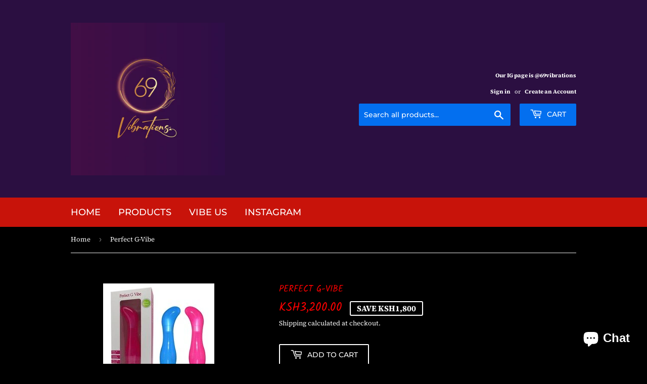

--- FILE ---
content_type: text/html; charset=utf-8
request_url: https://69vibrationskenya.com/products/peefect-g-vibe
body_size: 15900
content:
<!doctype html>
<html class="no-touch no-js">
<head>
  <script>(function(H){H.className=H.className.replace(/\bno-js\b/,'js')})(document.documentElement)</script>
  <!-- Basic page needs ================================================== -->
  <meta charset="utf-8">
  <meta http-equiv="X-UA-Compatible" content="IE=edge,chrome=1">

  

  <!-- Title and description ================================================== -->
  <title>
  Perfect G-Vibe &ndash; 69 Vibrations Kenya
  </title>

  
    <meta name="description" content="Sleek design gives your G Spot sweet dreams!The thick tip, tilted at the perfect angle, sits on a narrowed neck for comfort and easy enjoyment.Flexible Pink or Blue colored jelly material warms up as you do, and transmits vibrations throughout the toy for passionate play, anytime. About the product G Spot stimulating t">
  

  <!-- Product meta ================================================== -->
  <!-- /snippets/social-meta-tags.liquid -->




<meta property="og:site_name" content="69 Vibrations Kenya">
<meta property="og:url" content="https://69vibrationskenya.com/products/peefect-g-vibe">
<meta property="og:title" content="Perfect G-Vibe">
<meta property="og:type" content="product">
<meta property="og:description" content="Sleek design gives your G Spot sweet dreams!The thick tip, tilted at the perfect angle, sits on a narrowed neck for comfort and easy enjoyment.Flexible Pink or Blue colored jelly material warms up as you do, and transmits vibrations throughout the toy for passionate play, anytime. About the product G Spot stimulating t">

  <meta property="og:price:amount" content="3,200.00">
  <meta property="og:price:currency" content="KES">

<meta property="og:image" content="http://69vibrationskenya.com/cdn/shop/products/1_1200x1200.jpg?v=1568184725"><meta property="og:image" content="http://69vibrationskenya.com/cdn/shop/products/2_39844313-ccdb-47cd-baf9-1e56ca40daba_1200x1200.jpg?v=1568184726">
<meta property="og:image:secure_url" content="https://69vibrationskenya.com/cdn/shop/products/1_1200x1200.jpg?v=1568184725"><meta property="og:image:secure_url" content="https://69vibrationskenya.com/cdn/shop/products/2_39844313-ccdb-47cd-baf9-1e56ca40daba_1200x1200.jpg?v=1568184726">


<meta name="twitter:card" content="summary_large_image">
<meta name="twitter:title" content="Perfect G-Vibe">
<meta name="twitter:description" content="Sleek design gives your G Spot sweet dreams!The thick tip, tilted at the perfect angle, sits on a narrowed neck for comfort and easy enjoyment.Flexible Pink or Blue colored jelly material warms up as you do, and transmits vibrations throughout the toy for passionate play, anytime. About the product G Spot stimulating t">


  <!-- Helpers ================================================== -->
  <link rel="canonical" href="https://69vibrationskenya.com/products/peefect-g-vibe">
  <meta name="viewport" content="width=device-width,initial-scale=1">

  <!-- CSS ================================================== -->
  <link href="//69vibrationskenya.com/cdn/shop/t/7/assets/theme.scss.css?v=59998445861951800751759672537" rel="stylesheet" type="text/css" media="all" />

  <!-- Header hook for plugins ================================================== -->
  <script>window.performance && window.performance.mark && window.performance.mark('shopify.content_for_header.start');</script><meta name="google-site-verification" content="7awCsEHezwPDP3Spg-W7zVOrb4A4JdMsvuD1mwXbET8">
<meta id="shopify-digital-wallet" name="shopify-digital-wallet" content="/14051208/digital_wallets/dialog">
<link rel="alternate" type="application/json+oembed" href="https://69vibrationskenya.com/products/peefect-g-vibe.oembed">
<script async="async" src="/checkouts/internal/preloads.js?locale=en-KE"></script>
<script id="shopify-features" type="application/json">{"accessToken":"cde5040dfeee5f63fce06d2aa847274d","betas":["rich-media-storefront-analytics"],"domain":"69vibrationskenya.com","predictiveSearch":true,"shopId":14051208,"locale":"en"}</script>
<script>var Shopify = Shopify || {};
Shopify.shop = "69-vibrations.myshopify.com";
Shopify.locale = "en";
Shopify.currency = {"active":"KES","rate":"1.0"};
Shopify.country = "KE";
Shopify.theme = {"name":"Supply","id":33640120365,"schema_name":"Supply","schema_version":"8.0.3","theme_store_id":679,"role":"main"};
Shopify.theme.handle = "null";
Shopify.theme.style = {"id":null,"handle":null};
Shopify.cdnHost = "69vibrationskenya.com/cdn";
Shopify.routes = Shopify.routes || {};
Shopify.routes.root = "/";</script>
<script type="module">!function(o){(o.Shopify=o.Shopify||{}).modules=!0}(window);</script>
<script>!function(o){function n(){var o=[];function n(){o.push(Array.prototype.slice.apply(arguments))}return n.q=o,n}var t=o.Shopify=o.Shopify||{};t.loadFeatures=n(),t.autoloadFeatures=n()}(window);</script>
<script id="shop-js-analytics" type="application/json">{"pageType":"product"}</script>
<script defer="defer" async type="module" src="//69vibrationskenya.com/cdn/shopifycloud/shop-js/modules/v2/client.init-shop-cart-sync_C5BV16lS.en.esm.js"></script>
<script defer="defer" async type="module" src="//69vibrationskenya.com/cdn/shopifycloud/shop-js/modules/v2/chunk.common_CygWptCX.esm.js"></script>
<script type="module">
  await import("//69vibrationskenya.com/cdn/shopifycloud/shop-js/modules/v2/client.init-shop-cart-sync_C5BV16lS.en.esm.js");
await import("//69vibrationskenya.com/cdn/shopifycloud/shop-js/modules/v2/chunk.common_CygWptCX.esm.js");

  window.Shopify.SignInWithShop?.initShopCartSync?.({"fedCMEnabled":true,"windoidEnabled":true});

</script>
<script>(function() {
  var isLoaded = false;
  function asyncLoad() {
    if (isLoaded) return;
    isLoaded = true;
    var urls = ["\/\/cdn.shopify.com\/proxy\/b78dd13cb60a22a627ccf9c2ab9ef081a044d648716680d9e62f74c0e6c15204\/api.goaffpro.com\/loader.js?shop=69-vibrations.myshopify.com\u0026sp-cache-control=cHVibGljLCBtYXgtYWdlPTkwMA","https:\/\/cdn.assortion.com\/app.js?shop=69-vibrations.myshopify.com"];
    for (var i = 0; i < urls.length; i++) {
      var s = document.createElement('script');
      s.type = 'text/javascript';
      s.async = true;
      s.src = urls[i];
      var x = document.getElementsByTagName('script')[0];
      x.parentNode.insertBefore(s, x);
    }
  };
  if(window.attachEvent) {
    window.attachEvent('onload', asyncLoad);
  } else {
    window.addEventListener('load', asyncLoad, false);
  }
})();</script>
<script id="__st">var __st={"a":14051208,"offset":10800,"reqid":"000af20a-714e-4066-ba5c-c9fbfcad82e3-1768611561","pageurl":"69vibrationskenya.com\/products\/peefect-g-vibe","u":"362e6ad3b9d7","p":"product","rtyp":"product","rid":4051474874413};</script>
<script>window.ShopifyPaypalV4VisibilityTracking = true;</script>
<script id="captcha-bootstrap">!function(){'use strict';const t='contact',e='account',n='new_comment',o=[[t,t],['blogs',n],['comments',n],[t,'customer']],c=[[e,'customer_login'],[e,'guest_login'],[e,'recover_customer_password'],[e,'create_customer']],r=t=>t.map((([t,e])=>`form[action*='/${t}']:not([data-nocaptcha='true']) input[name='form_type'][value='${e}']`)).join(','),a=t=>()=>t?[...document.querySelectorAll(t)].map((t=>t.form)):[];function s(){const t=[...o],e=r(t);return a(e)}const i='password',u='form_key',d=['recaptcha-v3-token','g-recaptcha-response','h-captcha-response',i],f=()=>{try{return window.sessionStorage}catch{return}},m='__shopify_v',_=t=>t.elements[u];function p(t,e,n=!1){try{const o=window.sessionStorage,c=JSON.parse(o.getItem(e)),{data:r}=function(t){const{data:e,action:n}=t;return t[m]||n?{data:e,action:n}:{data:t,action:n}}(c);for(const[e,n]of Object.entries(r))t.elements[e]&&(t.elements[e].value=n);n&&o.removeItem(e)}catch(o){console.error('form repopulation failed',{error:o})}}const l='form_type',E='cptcha';function T(t){t.dataset[E]=!0}const w=window,h=w.document,L='Shopify',v='ce_forms',y='captcha';let A=!1;((t,e)=>{const n=(g='f06e6c50-85a8-45c8-87d0-21a2b65856fe',I='https://cdn.shopify.com/shopifycloud/storefront-forms-hcaptcha/ce_storefront_forms_captcha_hcaptcha.v1.5.2.iife.js',D={infoText:'Protected by hCaptcha',privacyText:'Privacy',termsText:'Terms'},(t,e,n)=>{const o=w[L][v],c=o.bindForm;if(c)return c(t,g,e,D).then(n);var r;o.q.push([[t,g,e,D],n]),r=I,A||(h.body.append(Object.assign(h.createElement('script'),{id:'captcha-provider',async:!0,src:r})),A=!0)});var g,I,D;w[L]=w[L]||{},w[L][v]=w[L][v]||{},w[L][v].q=[],w[L][y]=w[L][y]||{},w[L][y].protect=function(t,e){n(t,void 0,e),T(t)},Object.freeze(w[L][y]),function(t,e,n,w,h,L){const[v,y,A,g]=function(t,e,n){const i=e?o:[],u=t?c:[],d=[...i,...u],f=r(d),m=r(i),_=r(d.filter((([t,e])=>n.includes(e))));return[a(f),a(m),a(_),s()]}(w,h,L),I=t=>{const e=t.target;return e instanceof HTMLFormElement?e:e&&e.form},D=t=>v().includes(t);t.addEventListener('submit',(t=>{const e=I(t);if(!e)return;const n=D(e)&&!e.dataset.hcaptchaBound&&!e.dataset.recaptchaBound,o=_(e),c=g().includes(e)&&(!o||!o.value);(n||c)&&t.preventDefault(),c&&!n&&(function(t){try{if(!f())return;!function(t){const e=f();if(!e)return;const n=_(t);if(!n)return;const o=n.value;o&&e.removeItem(o)}(t);const e=Array.from(Array(32),(()=>Math.random().toString(36)[2])).join('');!function(t,e){_(t)||t.append(Object.assign(document.createElement('input'),{type:'hidden',name:u})),t.elements[u].value=e}(t,e),function(t,e){const n=f();if(!n)return;const o=[...t.querySelectorAll(`input[type='${i}']`)].map((({name:t})=>t)),c=[...d,...o],r={};for(const[a,s]of new FormData(t).entries())c.includes(a)||(r[a]=s);n.setItem(e,JSON.stringify({[m]:1,action:t.action,data:r}))}(t,e)}catch(e){console.error('failed to persist form',e)}}(e),e.submit())}));const S=(t,e)=>{t&&!t.dataset[E]&&(n(t,e.some((e=>e===t))),T(t))};for(const o of['focusin','change'])t.addEventListener(o,(t=>{const e=I(t);D(e)&&S(e,y())}));const B=e.get('form_key'),M=e.get(l),P=B&&M;t.addEventListener('DOMContentLoaded',(()=>{const t=y();if(P)for(const e of t)e.elements[l].value===M&&p(e,B);[...new Set([...A(),...v().filter((t=>'true'===t.dataset.shopifyCaptcha))])].forEach((e=>S(e,t)))}))}(h,new URLSearchParams(w.location.search),n,t,e,['guest_login'])})(!0,!0)}();</script>
<script integrity="sha256-4kQ18oKyAcykRKYeNunJcIwy7WH5gtpwJnB7kiuLZ1E=" data-source-attribution="shopify.loadfeatures" defer="defer" src="//69vibrationskenya.com/cdn/shopifycloud/storefront/assets/storefront/load_feature-a0a9edcb.js" crossorigin="anonymous"></script>
<script data-source-attribution="shopify.dynamic_checkout.dynamic.init">var Shopify=Shopify||{};Shopify.PaymentButton=Shopify.PaymentButton||{isStorefrontPortableWallets:!0,init:function(){window.Shopify.PaymentButton.init=function(){};var t=document.createElement("script");t.src="https://69vibrationskenya.com/cdn/shopifycloud/portable-wallets/latest/portable-wallets.en.js",t.type="module",document.head.appendChild(t)}};
</script>
<script data-source-attribution="shopify.dynamic_checkout.buyer_consent">
  function portableWalletsHideBuyerConsent(e){var t=document.getElementById("shopify-buyer-consent"),n=document.getElementById("shopify-subscription-policy-button");t&&n&&(t.classList.add("hidden"),t.setAttribute("aria-hidden","true"),n.removeEventListener("click",e))}function portableWalletsShowBuyerConsent(e){var t=document.getElementById("shopify-buyer-consent"),n=document.getElementById("shopify-subscription-policy-button");t&&n&&(t.classList.remove("hidden"),t.removeAttribute("aria-hidden"),n.addEventListener("click",e))}window.Shopify?.PaymentButton&&(window.Shopify.PaymentButton.hideBuyerConsent=portableWalletsHideBuyerConsent,window.Shopify.PaymentButton.showBuyerConsent=portableWalletsShowBuyerConsent);
</script>
<script>
  function portableWalletsCleanup(e){e&&e.src&&console.error("Failed to load portable wallets script "+e.src);var t=document.querySelectorAll("shopify-accelerated-checkout .shopify-payment-button__skeleton, shopify-accelerated-checkout-cart .wallet-cart-button__skeleton"),e=document.getElementById("shopify-buyer-consent");for(let e=0;e<t.length;e++)t[e].remove();e&&e.remove()}function portableWalletsNotLoadedAsModule(e){e instanceof ErrorEvent&&"string"==typeof e.message&&e.message.includes("import.meta")&&"string"==typeof e.filename&&e.filename.includes("portable-wallets")&&(window.removeEventListener("error",portableWalletsNotLoadedAsModule),window.Shopify.PaymentButton.failedToLoad=e,"loading"===document.readyState?document.addEventListener("DOMContentLoaded",window.Shopify.PaymentButton.init):window.Shopify.PaymentButton.init())}window.addEventListener("error",portableWalletsNotLoadedAsModule);
</script>

<script type="module" src="https://69vibrationskenya.com/cdn/shopifycloud/portable-wallets/latest/portable-wallets.en.js" onError="portableWalletsCleanup(this)" crossorigin="anonymous"></script>
<script nomodule>
  document.addEventListener("DOMContentLoaded", portableWalletsCleanup);
</script>

<link id="shopify-accelerated-checkout-styles" rel="stylesheet" media="screen" href="https://69vibrationskenya.com/cdn/shopifycloud/portable-wallets/latest/accelerated-checkout-backwards-compat.css" crossorigin="anonymous">
<style id="shopify-accelerated-checkout-cart">
        #shopify-buyer-consent {
  margin-top: 1em;
  display: inline-block;
  width: 100%;
}

#shopify-buyer-consent.hidden {
  display: none;
}

#shopify-subscription-policy-button {
  background: none;
  border: none;
  padding: 0;
  text-decoration: underline;
  font-size: inherit;
  cursor: pointer;
}

#shopify-subscription-policy-button::before {
  box-shadow: none;
}

      </style>

<script>window.performance && window.performance.mark && window.performance.mark('shopify.content_for_header.end');</script>

  
  

  <script src="//69vibrationskenya.com/cdn/shop/t/7/assets/jquery-2.2.3.min.js?v=58211863146907186831551520572" type="text/javascript"></script>

  <script src="//69vibrationskenya.com/cdn/shop/t/7/assets/lazysizes.min.js?v=8147953233334221341551520572" async="async"></script>
  <script src="//69vibrationskenya.com/cdn/shop/t/7/assets/vendor.js?v=106177282645720727331551520573" defer="defer"></script>
  <script src="//69vibrationskenya.com/cdn/shop/t/7/assets/theme.js?v=89099465540171999791551521062" defer="defer"></script>


<script src="https://cdn.shopify.com/extensions/019b97b0-6350-7631-8123-95494b086580/socialwidget-instafeed-78/assets/social-widget.min.js" type="text/javascript" defer="defer"></script>
<script src="https://cdn.shopify.com/extensions/7bc9bb47-adfa-4267-963e-cadee5096caf/inbox-1252/assets/inbox-chat-loader.js" type="text/javascript" defer="defer"></script>
<link href="https://monorail-edge.shopifysvc.com" rel="dns-prefetch">
<script>(function(){if ("sendBeacon" in navigator && "performance" in window) {try {var session_token_from_headers = performance.getEntriesByType('navigation')[0].serverTiming.find(x => x.name == '_s').description;} catch {var session_token_from_headers = undefined;}var session_cookie_matches = document.cookie.match(/_shopify_s=([^;]*)/);var session_token_from_cookie = session_cookie_matches && session_cookie_matches.length === 2 ? session_cookie_matches[1] : "";var session_token = session_token_from_headers || session_token_from_cookie || "";function handle_abandonment_event(e) {var entries = performance.getEntries().filter(function(entry) {return /monorail-edge.shopifysvc.com/.test(entry.name);});if (!window.abandonment_tracked && entries.length === 0) {window.abandonment_tracked = true;var currentMs = Date.now();var navigation_start = performance.timing.navigationStart;var payload = {shop_id: 14051208,url: window.location.href,navigation_start,duration: currentMs - navigation_start,session_token,page_type: "product"};window.navigator.sendBeacon("https://monorail-edge.shopifysvc.com/v1/produce", JSON.stringify({schema_id: "online_store_buyer_site_abandonment/1.1",payload: payload,metadata: {event_created_at_ms: currentMs,event_sent_at_ms: currentMs}}));}}window.addEventListener('pagehide', handle_abandonment_event);}}());</script>
<script id="web-pixels-manager-setup">(function e(e,d,r,n,o){if(void 0===o&&(o={}),!Boolean(null===(a=null===(i=window.Shopify)||void 0===i?void 0:i.analytics)||void 0===a?void 0:a.replayQueue)){var i,a;window.Shopify=window.Shopify||{};var t=window.Shopify;t.analytics=t.analytics||{};var s=t.analytics;s.replayQueue=[],s.publish=function(e,d,r){return s.replayQueue.push([e,d,r]),!0};try{self.performance.mark("wpm:start")}catch(e){}var l=function(){var e={modern:/Edge?\/(1{2}[4-9]|1[2-9]\d|[2-9]\d{2}|\d{4,})\.\d+(\.\d+|)|Firefox\/(1{2}[4-9]|1[2-9]\d|[2-9]\d{2}|\d{4,})\.\d+(\.\d+|)|Chrom(ium|e)\/(9{2}|\d{3,})\.\d+(\.\d+|)|(Maci|X1{2}).+ Version\/(15\.\d+|(1[6-9]|[2-9]\d|\d{3,})\.\d+)([,.]\d+|)( \(\w+\)|)( Mobile\/\w+|) Safari\/|Chrome.+OPR\/(9{2}|\d{3,})\.\d+\.\d+|(CPU[ +]OS|iPhone[ +]OS|CPU[ +]iPhone|CPU IPhone OS|CPU iPad OS)[ +]+(15[._]\d+|(1[6-9]|[2-9]\d|\d{3,})[._]\d+)([._]\d+|)|Android:?[ /-](13[3-9]|1[4-9]\d|[2-9]\d{2}|\d{4,})(\.\d+|)(\.\d+|)|Android.+Firefox\/(13[5-9]|1[4-9]\d|[2-9]\d{2}|\d{4,})\.\d+(\.\d+|)|Android.+Chrom(ium|e)\/(13[3-9]|1[4-9]\d|[2-9]\d{2}|\d{4,})\.\d+(\.\d+|)|SamsungBrowser\/([2-9]\d|\d{3,})\.\d+/,legacy:/Edge?\/(1[6-9]|[2-9]\d|\d{3,})\.\d+(\.\d+|)|Firefox\/(5[4-9]|[6-9]\d|\d{3,})\.\d+(\.\d+|)|Chrom(ium|e)\/(5[1-9]|[6-9]\d|\d{3,})\.\d+(\.\d+|)([\d.]+$|.*Safari\/(?![\d.]+ Edge\/[\d.]+$))|(Maci|X1{2}).+ Version\/(10\.\d+|(1[1-9]|[2-9]\d|\d{3,})\.\d+)([,.]\d+|)( \(\w+\)|)( Mobile\/\w+|) Safari\/|Chrome.+OPR\/(3[89]|[4-9]\d|\d{3,})\.\d+\.\d+|(CPU[ +]OS|iPhone[ +]OS|CPU[ +]iPhone|CPU IPhone OS|CPU iPad OS)[ +]+(10[._]\d+|(1[1-9]|[2-9]\d|\d{3,})[._]\d+)([._]\d+|)|Android:?[ /-](13[3-9]|1[4-9]\d|[2-9]\d{2}|\d{4,})(\.\d+|)(\.\d+|)|Mobile Safari.+OPR\/([89]\d|\d{3,})\.\d+\.\d+|Android.+Firefox\/(13[5-9]|1[4-9]\d|[2-9]\d{2}|\d{4,})\.\d+(\.\d+|)|Android.+Chrom(ium|e)\/(13[3-9]|1[4-9]\d|[2-9]\d{2}|\d{4,})\.\d+(\.\d+|)|Android.+(UC? ?Browser|UCWEB|U3)[ /]?(15\.([5-9]|\d{2,})|(1[6-9]|[2-9]\d|\d{3,})\.\d+)\.\d+|SamsungBrowser\/(5\.\d+|([6-9]|\d{2,})\.\d+)|Android.+MQ{2}Browser\/(14(\.(9|\d{2,})|)|(1[5-9]|[2-9]\d|\d{3,})(\.\d+|))(\.\d+|)|K[Aa][Ii]OS\/(3\.\d+|([4-9]|\d{2,})\.\d+)(\.\d+|)/},d=e.modern,r=e.legacy,n=navigator.userAgent;return n.match(d)?"modern":n.match(r)?"legacy":"unknown"}(),u="modern"===l?"modern":"legacy",c=(null!=n?n:{modern:"",legacy:""})[u],f=function(e){return[e.baseUrl,"/wpm","/b",e.hashVersion,"modern"===e.buildTarget?"m":"l",".js"].join("")}({baseUrl:d,hashVersion:r,buildTarget:u}),m=function(e){var d=e.version,r=e.bundleTarget,n=e.surface,o=e.pageUrl,i=e.monorailEndpoint;return{emit:function(e){var a=e.status,t=e.errorMsg,s=(new Date).getTime(),l=JSON.stringify({metadata:{event_sent_at_ms:s},events:[{schema_id:"web_pixels_manager_load/3.1",payload:{version:d,bundle_target:r,page_url:o,status:a,surface:n,error_msg:t},metadata:{event_created_at_ms:s}}]});if(!i)return console&&console.warn&&console.warn("[Web Pixels Manager] No Monorail endpoint provided, skipping logging."),!1;try{return self.navigator.sendBeacon.bind(self.navigator)(i,l)}catch(e){}var u=new XMLHttpRequest;try{return u.open("POST",i,!0),u.setRequestHeader("Content-Type","text/plain"),u.send(l),!0}catch(e){return console&&console.warn&&console.warn("[Web Pixels Manager] Got an unhandled error while logging to Monorail."),!1}}}}({version:r,bundleTarget:l,surface:e.surface,pageUrl:self.location.href,monorailEndpoint:e.monorailEndpoint});try{o.browserTarget=l,function(e){var d=e.src,r=e.async,n=void 0===r||r,o=e.onload,i=e.onerror,a=e.sri,t=e.scriptDataAttributes,s=void 0===t?{}:t,l=document.createElement("script"),u=document.querySelector("head"),c=document.querySelector("body");if(l.async=n,l.src=d,a&&(l.integrity=a,l.crossOrigin="anonymous"),s)for(var f in s)if(Object.prototype.hasOwnProperty.call(s,f))try{l.dataset[f]=s[f]}catch(e){}if(o&&l.addEventListener("load",o),i&&l.addEventListener("error",i),u)u.appendChild(l);else{if(!c)throw new Error("Did not find a head or body element to append the script");c.appendChild(l)}}({src:f,async:!0,onload:function(){if(!function(){var e,d;return Boolean(null===(d=null===(e=window.Shopify)||void 0===e?void 0:e.analytics)||void 0===d?void 0:d.initialized)}()){var d=window.webPixelsManager.init(e)||void 0;if(d){var r=window.Shopify.analytics;r.replayQueue.forEach((function(e){var r=e[0],n=e[1],o=e[2];d.publishCustomEvent(r,n,o)})),r.replayQueue=[],r.publish=d.publishCustomEvent,r.visitor=d.visitor,r.initialized=!0}}},onerror:function(){return m.emit({status:"failed",errorMsg:"".concat(f," has failed to load")})},sri:function(e){var d=/^sha384-[A-Za-z0-9+/=]+$/;return"string"==typeof e&&d.test(e)}(c)?c:"",scriptDataAttributes:o}),m.emit({status:"loading"})}catch(e){m.emit({status:"failed",errorMsg:(null==e?void 0:e.message)||"Unknown error"})}}})({shopId: 14051208,storefrontBaseUrl: "https://69vibrationskenya.com",extensionsBaseUrl: "https://extensions.shopifycdn.com/cdn/shopifycloud/web-pixels-manager",monorailEndpoint: "https://monorail-edge.shopifysvc.com/unstable/produce_batch",surface: "storefront-renderer",enabledBetaFlags: ["2dca8a86"],webPixelsConfigList: [{"id":"1150779546","configuration":"{\"shop\":\"69-vibrations.myshopify.com\",\"cookie_duration\":\"604800\"}","eventPayloadVersion":"v1","runtimeContext":"STRICT","scriptVersion":"a2e7513c3708f34b1f617d7ce88f9697","type":"APP","apiClientId":2744533,"privacyPurposes":["ANALYTICS","MARKETING"],"dataSharingAdjustments":{"protectedCustomerApprovalScopes":["read_customer_address","read_customer_email","read_customer_name","read_customer_personal_data","read_customer_phone"]}},{"id":"651231386","configuration":"{\"config\":\"{\\\"pixel_id\\\":\\\"GT-K4TPVQ8\\\",\\\"gtag_events\\\":[{\\\"type\\\":\\\"purchase\\\",\\\"action_label\\\":\\\"MC-SGDMYT183Z\\\"},{\\\"type\\\":\\\"page_view\\\",\\\"action_label\\\":\\\"MC-SGDMYT183Z\\\"},{\\\"type\\\":\\\"view_item\\\",\\\"action_label\\\":\\\"MC-SGDMYT183Z\\\"}],\\\"enable_monitoring_mode\\\":false}\"}","eventPayloadVersion":"v1","runtimeContext":"OPEN","scriptVersion":"b2a88bafab3e21179ed38636efcd8a93","type":"APP","apiClientId":1780363,"privacyPurposes":[],"dataSharingAdjustments":{"protectedCustomerApprovalScopes":["read_customer_address","read_customer_email","read_customer_name","read_customer_personal_data","read_customer_phone"]}},{"id":"shopify-app-pixel","configuration":"{}","eventPayloadVersion":"v1","runtimeContext":"STRICT","scriptVersion":"0450","apiClientId":"shopify-pixel","type":"APP","privacyPurposes":["ANALYTICS","MARKETING"]},{"id":"shopify-custom-pixel","eventPayloadVersion":"v1","runtimeContext":"LAX","scriptVersion":"0450","apiClientId":"shopify-pixel","type":"CUSTOM","privacyPurposes":["ANALYTICS","MARKETING"]}],isMerchantRequest: false,initData: {"shop":{"name":"69 Vibrations Kenya","paymentSettings":{"currencyCode":"KES"},"myshopifyDomain":"69-vibrations.myshopify.com","countryCode":"KE","storefrontUrl":"https:\/\/69vibrationskenya.com"},"customer":null,"cart":null,"checkout":null,"productVariants":[{"price":{"amount":3200.0,"currencyCode":"KES"},"product":{"title":"Perfect G-Vibe","vendor":"69 Vibrations Kenya","id":"4051474874413","untranslatedTitle":"Perfect G-Vibe","url":"\/products\/peefect-g-vibe","type":""},"id":"30015206883373","image":{"src":"\/\/69vibrationskenya.com\/cdn\/shop\/products\/1.jpg?v=1568184725"},"sku":"","title":"Default Title","untranslatedTitle":"Default Title"}],"purchasingCompany":null},},"https://69vibrationskenya.com/cdn","fcfee988w5aeb613cpc8e4bc33m6693e112",{"modern":"","legacy":""},{"shopId":"14051208","storefrontBaseUrl":"https:\/\/69vibrationskenya.com","extensionBaseUrl":"https:\/\/extensions.shopifycdn.com\/cdn\/shopifycloud\/web-pixels-manager","surface":"storefront-renderer","enabledBetaFlags":"[\"2dca8a86\"]","isMerchantRequest":"false","hashVersion":"fcfee988w5aeb613cpc8e4bc33m6693e112","publish":"custom","events":"[[\"page_viewed\",{}],[\"product_viewed\",{\"productVariant\":{\"price\":{\"amount\":3200.0,\"currencyCode\":\"KES\"},\"product\":{\"title\":\"Perfect G-Vibe\",\"vendor\":\"69 Vibrations Kenya\",\"id\":\"4051474874413\",\"untranslatedTitle\":\"Perfect G-Vibe\",\"url\":\"\/products\/peefect-g-vibe\",\"type\":\"\"},\"id\":\"30015206883373\",\"image\":{\"src\":\"\/\/69vibrationskenya.com\/cdn\/shop\/products\/1.jpg?v=1568184725\"},\"sku\":\"\",\"title\":\"Default Title\",\"untranslatedTitle\":\"Default Title\"}}]]"});</script><script>
  window.ShopifyAnalytics = window.ShopifyAnalytics || {};
  window.ShopifyAnalytics.meta = window.ShopifyAnalytics.meta || {};
  window.ShopifyAnalytics.meta.currency = 'KES';
  var meta = {"product":{"id":4051474874413,"gid":"gid:\/\/shopify\/Product\/4051474874413","vendor":"69 Vibrations Kenya","type":"","handle":"peefect-g-vibe","variants":[{"id":30015206883373,"price":320000,"name":"Perfect G-Vibe","public_title":null,"sku":""}],"remote":false},"page":{"pageType":"product","resourceType":"product","resourceId":4051474874413,"requestId":"000af20a-714e-4066-ba5c-c9fbfcad82e3-1768611561"}};
  for (var attr in meta) {
    window.ShopifyAnalytics.meta[attr] = meta[attr];
  }
</script>
<script class="analytics">
  (function () {
    var customDocumentWrite = function(content) {
      var jquery = null;

      if (window.jQuery) {
        jquery = window.jQuery;
      } else if (window.Checkout && window.Checkout.$) {
        jquery = window.Checkout.$;
      }

      if (jquery) {
        jquery('body').append(content);
      }
    };

    var hasLoggedConversion = function(token) {
      if (token) {
        return document.cookie.indexOf('loggedConversion=' + token) !== -1;
      }
      return false;
    }

    var setCookieIfConversion = function(token) {
      if (token) {
        var twoMonthsFromNow = new Date(Date.now());
        twoMonthsFromNow.setMonth(twoMonthsFromNow.getMonth() + 2);

        document.cookie = 'loggedConversion=' + token + '; expires=' + twoMonthsFromNow;
      }
    }

    var trekkie = window.ShopifyAnalytics.lib = window.trekkie = window.trekkie || [];
    if (trekkie.integrations) {
      return;
    }
    trekkie.methods = [
      'identify',
      'page',
      'ready',
      'track',
      'trackForm',
      'trackLink'
    ];
    trekkie.factory = function(method) {
      return function() {
        var args = Array.prototype.slice.call(arguments);
        args.unshift(method);
        trekkie.push(args);
        return trekkie;
      };
    };
    for (var i = 0; i < trekkie.methods.length; i++) {
      var key = trekkie.methods[i];
      trekkie[key] = trekkie.factory(key);
    }
    trekkie.load = function(config) {
      trekkie.config = config || {};
      trekkie.config.initialDocumentCookie = document.cookie;
      var first = document.getElementsByTagName('script')[0];
      var script = document.createElement('script');
      script.type = 'text/javascript';
      script.onerror = function(e) {
        var scriptFallback = document.createElement('script');
        scriptFallback.type = 'text/javascript';
        scriptFallback.onerror = function(error) {
                var Monorail = {
      produce: function produce(monorailDomain, schemaId, payload) {
        var currentMs = new Date().getTime();
        var event = {
          schema_id: schemaId,
          payload: payload,
          metadata: {
            event_created_at_ms: currentMs,
            event_sent_at_ms: currentMs
          }
        };
        return Monorail.sendRequest("https://" + monorailDomain + "/v1/produce", JSON.stringify(event));
      },
      sendRequest: function sendRequest(endpointUrl, payload) {
        // Try the sendBeacon API
        if (window && window.navigator && typeof window.navigator.sendBeacon === 'function' && typeof window.Blob === 'function' && !Monorail.isIos12()) {
          var blobData = new window.Blob([payload], {
            type: 'text/plain'
          });

          if (window.navigator.sendBeacon(endpointUrl, blobData)) {
            return true;
          } // sendBeacon was not successful

        } // XHR beacon

        var xhr = new XMLHttpRequest();

        try {
          xhr.open('POST', endpointUrl);
          xhr.setRequestHeader('Content-Type', 'text/plain');
          xhr.send(payload);
        } catch (e) {
          console.log(e);
        }

        return false;
      },
      isIos12: function isIos12() {
        return window.navigator.userAgent.lastIndexOf('iPhone; CPU iPhone OS 12_') !== -1 || window.navigator.userAgent.lastIndexOf('iPad; CPU OS 12_') !== -1;
      }
    };
    Monorail.produce('monorail-edge.shopifysvc.com',
      'trekkie_storefront_load_errors/1.1',
      {shop_id: 14051208,
      theme_id: 33640120365,
      app_name: "storefront",
      context_url: window.location.href,
      source_url: "//69vibrationskenya.com/cdn/s/trekkie.storefront.cd680fe47e6c39ca5d5df5f0a32d569bc48c0f27.min.js"});

        };
        scriptFallback.async = true;
        scriptFallback.src = '//69vibrationskenya.com/cdn/s/trekkie.storefront.cd680fe47e6c39ca5d5df5f0a32d569bc48c0f27.min.js';
        first.parentNode.insertBefore(scriptFallback, first);
      };
      script.async = true;
      script.src = '//69vibrationskenya.com/cdn/s/trekkie.storefront.cd680fe47e6c39ca5d5df5f0a32d569bc48c0f27.min.js';
      first.parentNode.insertBefore(script, first);
    };
    trekkie.load(
      {"Trekkie":{"appName":"storefront","development":false,"defaultAttributes":{"shopId":14051208,"isMerchantRequest":null,"themeId":33640120365,"themeCityHash":"7865675778692186899","contentLanguage":"en","currency":"KES","eventMetadataId":"80f1de37-53c5-4cbc-8565-d4b5d8ad186d"},"isServerSideCookieWritingEnabled":true,"monorailRegion":"shop_domain","enabledBetaFlags":["65f19447"]},"Session Attribution":{},"S2S":{"facebookCapiEnabled":true,"source":"trekkie-storefront-renderer","apiClientId":580111}}
    );

    var loaded = false;
    trekkie.ready(function() {
      if (loaded) return;
      loaded = true;

      window.ShopifyAnalytics.lib = window.trekkie;

      var originalDocumentWrite = document.write;
      document.write = customDocumentWrite;
      try { window.ShopifyAnalytics.merchantGoogleAnalytics.call(this); } catch(error) {};
      document.write = originalDocumentWrite;

      window.ShopifyAnalytics.lib.page(null,{"pageType":"product","resourceType":"product","resourceId":4051474874413,"requestId":"000af20a-714e-4066-ba5c-c9fbfcad82e3-1768611561","shopifyEmitted":true});

      var match = window.location.pathname.match(/checkouts\/(.+)\/(thank_you|post_purchase)/)
      var token = match? match[1]: undefined;
      if (!hasLoggedConversion(token)) {
        setCookieIfConversion(token);
        window.ShopifyAnalytics.lib.track("Viewed Product",{"currency":"KES","variantId":30015206883373,"productId":4051474874413,"productGid":"gid:\/\/shopify\/Product\/4051474874413","name":"Perfect G-Vibe","price":"3200.00","sku":"","brand":"69 Vibrations Kenya","variant":null,"category":"","nonInteraction":true,"remote":false},undefined,undefined,{"shopifyEmitted":true});
      window.ShopifyAnalytics.lib.track("monorail:\/\/trekkie_storefront_viewed_product\/1.1",{"currency":"KES","variantId":30015206883373,"productId":4051474874413,"productGid":"gid:\/\/shopify\/Product\/4051474874413","name":"Perfect G-Vibe","price":"3200.00","sku":"","brand":"69 Vibrations Kenya","variant":null,"category":"","nonInteraction":true,"remote":false,"referer":"https:\/\/69vibrationskenya.com\/products\/peefect-g-vibe"});
      }
    });


        var eventsListenerScript = document.createElement('script');
        eventsListenerScript.async = true;
        eventsListenerScript.src = "//69vibrationskenya.com/cdn/shopifycloud/storefront/assets/shop_events_listener-3da45d37.js";
        document.getElementsByTagName('head')[0].appendChild(eventsListenerScript);

})();</script>
<script
  defer
  src="https://69vibrationskenya.com/cdn/shopifycloud/perf-kit/shopify-perf-kit-3.0.4.min.js"
  data-application="storefront-renderer"
  data-shop-id="14051208"
  data-render-region="gcp-us-central1"
  data-page-type="product"
  data-theme-instance-id="33640120365"
  data-theme-name="Supply"
  data-theme-version="8.0.3"
  data-monorail-region="shop_domain"
  data-resource-timing-sampling-rate="10"
  data-shs="true"
  data-shs-beacon="true"
  data-shs-export-with-fetch="true"
  data-shs-logs-sample-rate="1"
  data-shs-beacon-endpoint="https://69vibrationskenya.com/api/collect"
></script>
</head>

<body id="perfect-g-vibe" class="template-product" >

  <div id="shopify-section-header" class="shopify-section header-section"><header class="site-header" role="banner" data-section-id="header" data-section-type="header-section">
  <div class="wrapper">

    <div class="grid--full">
      <div class="grid-item large--one-half">
        
          <div class="h1 header-logo" itemscope itemtype="http://schema.org/Organization">
        
          
          

          <a href="/" itemprop="url">
            <div class="lazyload__image-wrapper no-js header-logo__image" style="max-width:305px;">
              <div style="padding-top:98.78197320341047%;">
                <img class="lazyload js"
                  data-src="//69vibrationskenya.com/cdn/shop/files/69_Vibrations_Purple_Logo_4a934a2b-1c91-49fb-a5f9-18b986d22ddb_{width}x.png?v=1666357151"
                  data-widths="[180, 360, 540, 720, 900, 1080, 1296, 1512, 1728, 2048]"
                  data-aspectratio="1.0123304562268804"
                  data-sizes="auto"
                  alt="69 Vibrations Kenya"
                  style="width:305px;">
              </div>
            </div>
            <noscript>
              
              <img src="//69vibrationskenya.com/cdn/shop/files/69_Vibrations_Purple_Logo_4a934a2b-1c91-49fb-a5f9-18b986d22ddb_305x.png?v=1666357151"
                srcset="//69vibrationskenya.com/cdn/shop/files/69_Vibrations_Purple_Logo_4a934a2b-1c91-49fb-a5f9-18b986d22ddb_305x.png?v=1666357151 1x, //69vibrationskenya.com/cdn/shop/files/69_Vibrations_Purple_Logo_4a934a2b-1c91-49fb-a5f9-18b986d22ddb_305x@2x.png?v=1666357151 2x"
                alt="69 Vibrations Kenya"
                itemprop="logo"
                style="max-width:305px;">
            </noscript>
          </a>
          
        
          </div>
        
      </div>

      <div class="grid-item large--one-half text-center large--text-right">
        
          <div class="site-header--text-links">
            
              
                <a href="https://instagram.com/69vibrations?igshid=YmMyMTA2M2Y=">
              

                <p>Our IG page is @69vibrations</p>

              
                </a>
              
            

            
              <span class="site-header--meta-links medium-down--hide">
                
                  <a href="/account/login" id="customer_login_link">Sign in</a>
                  <span class="site-header--spacer">or</span>
                  <a href="/account/register" id="customer_register_link">Create an Account</a>
                
              </span>
            
          </div>

          <br class="medium-down--hide">
        

        <form action="/search" method="get" class="search-bar" role="search">
  <input type="hidden" name="type" value="product">

  <input type="search" name="q" value="" placeholder="Search all products..." aria-label="Search all products...">
  <button type="submit" class="search-bar--submit icon-fallback-text">
    <span class="icon icon-search" aria-hidden="true"></span>
    <span class="fallback-text">Search</span>
  </button>
</form>


        <a href="/cart" class="header-cart-btn cart-toggle">
          <span class="icon icon-cart"></span>
          Cart <span class="cart-count cart-badge--desktop hidden-count">0</span>
        </a>
      </div>
    </div>

  </div>
</header>

<div id="mobileNavBar">
  <div class="display-table-cell">
    <button class="menu-toggle mobileNavBar-link" aria-controls="navBar" aria-expanded="false"><span class="icon icon-hamburger" aria-hidden="true"></span>Menu</button>
  </div>
  <div class="display-table-cell">
    <a href="/cart" class="cart-toggle mobileNavBar-link">
      <span class="icon icon-cart"></span>
      Cart <span class="cart-count hidden-count">0</span>
    </a>
  </div>
</div>

<nav class="nav-bar" id="navBar" role="navigation">
  <div class="wrapper">
    <form action="/search" method="get" class="search-bar" role="search">
  <input type="hidden" name="type" value="product">

  <input type="search" name="q" value="" placeholder="Search all products..." aria-label="Search all products...">
  <button type="submit" class="search-bar--submit icon-fallback-text">
    <span class="icon icon-search" aria-hidden="true"></span>
    <span class="fallback-text">Search</span>
  </button>
</form>

    <ul class="mobile-nav" id="MobileNav">
  
  <li class="large--hide">
    <a href="/">Home</a>
  </li>
  
  
    
      <li>
        <a
          href="https://69-vibrations.myshopify.com"
          class="mobile-nav--link"
          data-meganav-type="child"
          >
            Home
        </a>
      </li>
    
  
    
      <li>
        <a
          href="/collections/all"
          class="mobile-nav--link"
          data-meganav-type="child"
          >
            Products
        </a>
      </li>
    
  
    
      <li>
        <a
          href="/pages/make-your-order"
          class="mobile-nav--link"
          data-meganav-type="child"
          >
            Vibe us
        </a>
      </li>
    
  
    
      <li>
        <a
          href="https://www.instagram.com/69vibrations.kenya/"
          class="mobile-nav--link"
          data-meganav-type="child"
          >
            INSTAGRAM
        </a>
      </li>
    
  

  
    
      <li class="customer-navlink large--hide"><a href="/account/login" id="customer_login_link">Sign in</a></li>
      <li class="customer-navlink large--hide"><a href="/account/register" id="customer_register_link">Create an Account</a></li>
    
  
</ul>

    <ul class="site-nav" id="AccessibleNav">
  
  <li class="large--hide">
    <a href="/">Home</a>
  </li>
  
  
    
      <li>
        <a
          href="https://69-vibrations.myshopify.com"
          class="site-nav--link"
          data-meganav-type="child"
          >
            Home
        </a>
      </li>
    
  
    
      <li>
        <a
          href="/collections/all"
          class="site-nav--link"
          data-meganav-type="child"
          >
            Products
        </a>
      </li>
    
  
    
      <li>
        <a
          href="/pages/make-your-order"
          class="site-nav--link"
          data-meganav-type="child"
          >
            Vibe us
        </a>
      </li>
    
  
    
      <li>
        <a
          href="https://www.instagram.com/69vibrations.kenya/"
          class="site-nav--link"
          data-meganav-type="child"
          >
            INSTAGRAM
        </a>
      </li>
    
  

  
    
      <li class="customer-navlink large--hide"><a href="/account/login" id="customer_login_link">Sign in</a></li>
      <li class="customer-navlink large--hide"><a href="/account/register" id="customer_register_link">Create an Account</a></li>
    
  
</ul>
  </div>
</nav>




</div>
  <!-- Messenger Chat plugin Code -->
    <div id="fb-root"></div>
      <script>
        window.fbAsyncInit = function() {
          FB.init({
            xfbml            : true,
            version          : 'v10.0'
          });
        };

        (function(d, s, id) {
          var js, fjs = d.getElementsByTagName(s)[0];
          if (d.getElementById(id)) return;
          js = d.createElement(s); js.id = id;
          js.src = 'https://connect.facebook.net/en_US/sdk/xfbml.customerchat.js';
          fjs.parentNode.insertBefore(js, fjs);
        }(document, 'script', 'facebook-jssdk'));
      </script>

      <!-- Your Chat plugin code -->
      <div class="fb-customerchat"
        attribution="biz_inbox"
        page_id="1006781649443589">
      </div>

  <main class="wrapper main-content" role="main">

    

<div id="shopify-section-product-template" class="shopify-section product-template-section"><div id="ProductSection" data-section-id="product-template" data-section-type="product-template" data-zoom-toggle="zoom-in" data-zoom-enabled="false" data-related-enabled="" data-social-sharing="" data-show-compare-at-price="false" data-stock="false" data-incoming-transfer="false" data-ajax-cart-method="modal">





<nav class="breadcrumb" role="navigation" aria-label="breadcrumbs">
  <a href="/" title="Back to the frontpage">Home</a>

  

    
    <span class="divider" aria-hidden="true">&rsaquo;</span>
    <span class="breadcrumb--truncate">Perfect G-Vibe</span>

  
</nav>








  <style>
    .selector-wrapper select, .product-variants select {
      margin-bottom: 13px;
    }
  </style>


<div class="grid" itemscope itemtype="http://schema.org/Product">
  <meta itemprop="url" content="https://69vibrationskenya.com/products/peefect-g-vibe">
  <meta itemprop="image" content="//69vibrationskenya.com/cdn/shop/products/1_grande.jpg?v=1568184725">

  <div class="grid-item large--two-fifths">
    <div class="grid">
      <div class="grid-item large--eleven-twelfths text-center">
        <div class="product-photo-container" id="productPhotoContainer-product-template">
          
          
<div id="productPhotoWrapper-product-template-12539798913069" class="lazyload__image-wrapper" data-image-id="12539798913069" style="max-width: 220px">
              <div class="no-js product__image-wrapper" style="padding-top:100.0%;">
                <img id=""
                  
                  src="//69vibrationskenya.com/cdn/shop/products/1_300x300.jpg?v=1568184725"
                  
                  class="lazyload no-js lazypreload"
                  data-src="//69vibrationskenya.com/cdn/shop/products/1_{width}x.jpg?v=1568184725"
                  data-widths="[180, 360, 540, 720, 900, 1080, 1296, 1512, 1728, 2048]"
                  data-aspectratio="1.0"
                  data-sizes="auto"
                  alt="Perfect G-Vibe"
                  >
              </div>
            </div>
            
              <noscript>
                <img src="//69vibrationskenya.com/cdn/shop/products/1_580x.jpg?v=1568184725"
                  srcset="//69vibrationskenya.com/cdn/shop/products/1_580x.jpg?v=1568184725 1x, //69vibrationskenya.com/cdn/shop/products/1_580x@2x.jpg?v=1568184725 2x"
                  alt="Perfect G-Vibe" style="opacity:1;">
              </noscript>
            
          
<div id="productPhotoWrapper-product-template-12539798945837" class="lazyload__image-wrapper hide" data-image-id="12539798945837" style="max-width: 355px">
              <div class="no-js product__image-wrapper" style="padding-top:100.0%;">
                <img id=""
                  
                  class="lazyload no-js lazypreload"
                  data-src="//69vibrationskenya.com/cdn/shop/products/2_39844313-ccdb-47cd-baf9-1e56ca40daba_{width}x.jpg?v=1568184726"
                  data-widths="[180, 360, 540, 720, 900, 1080, 1296, 1512, 1728, 2048]"
                  data-aspectratio="1.0"
                  data-sizes="auto"
                  alt="Perfect G-Vibe"
                  >
              </div>
            </div>
            
          
        </div>

        
          <ul class="product-photo-thumbs grid-uniform" id="productThumbs-product-template">

            
              <li class="grid-item medium-down--one-quarter large--one-quarter">
                <a href="//69vibrationskenya.com/cdn/shop/products/1_1024x1024@2x.jpg?v=1568184725" class="product-photo-thumb product-photo-thumb-product-template" data-image-id="12539798913069">
                  <img src="//69vibrationskenya.com/cdn/shop/products/1_compact.jpg?v=1568184725" alt="Perfect G-Vibe">
                </a>
              </li>
            
              <li class="grid-item medium-down--one-quarter large--one-quarter">
                <a href="//69vibrationskenya.com/cdn/shop/products/2_39844313-ccdb-47cd-baf9-1e56ca40daba_1024x1024@2x.jpg?v=1568184726" class="product-photo-thumb product-photo-thumb-product-template" data-image-id="12539798945837">
                  <img src="//69vibrationskenya.com/cdn/shop/products/2_39844313-ccdb-47cd-baf9-1e56ca40daba_compact.jpg?v=1568184726" alt="Perfect G-Vibe">
                </a>
              </li>
            

          </ul>
        

      </div>
    </div>
  </div>

  <div class="grid-item large--three-fifths">

    <h1 class="h2" itemprop="name">Perfect G-Vibe</h1>

    

    <div itemprop="offers" itemscope itemtype="http://schema.org/Offer">

      

      <meta itemprop="priceCurrency" content="KES">
      <meta itemprop="price" content="3200.0">

      <ul class="inline-list product-meta">
        <li>
          <span id="productPrice-product-template" class="h1">
            





<small aria-hidden="true">KSh3,200.00</small>
<span class="visually-hidden">KSh3,200.00</span>

          </span>
        </li>
        
        <li>
          <span id="comparePrice-product-template" class="sale-tag large">
            
            
            





Save KSh1,800



          </span>
        </li>
        
        
      </ul><div class="product__policies rte"><a href="/policies/shipping-policy">Shipping</a> calculated at checkout.
</div><hr id="variantBreak" class="hr--clear hr--small">

      <link itemprop="availability" href="http://schema.org/InStock">

      
<form method="post" action="/cart/add" id="addToCartForm-product-template" accept-charset="UTF-8" class="addToCartForm addToCartForm--payment-button
" enctype="multipart/form-data"><input type="hidden" name="form_type" value="product" /><input type="hidden" name="utf8" value="✓" />
        <select name="id" id="productSelect-product-template" class="product-variants product-variants-product-template">
          
            

              <option  selected="selected"  data-sku="" value="30015206883373">Default Title - KSh3,200.00</option>

            
          
        </select>

        

        

        

        <div class="payment-buttons payment-buttons--small">
          <button type="submit" name="add" id="addToCart-product-template" class="btn btn--add-to-cart btn--secondary-accent">
            <span class="icon icon-cart"></span>
            <span id="addToCartText-product-template">Add to Cart</span>
          </button>

          
            <div data-shopify="payment-button" class="shopify-payment-button"> <shopify-accelerated-checkout recommended="null" fallback="{&quot;supports_subs&quot;:true,&quot;supports_def_opts&quot;:true,&quot;name&quot;:&quot;buy_it_now&quot;,&quot;wallet_params&quot;:{}}" access-token="cde5040dfeee5f63fce06d2aa847274d" buyer-country="KE" buyer-locale="en" buyer-currency="KES" variant-params="[{&quot;id&quot;:30015206883373,&quot;requiresShipping&quot;:true}]" shop-id="14051208" enabled-flags="[&quot;ae0f5bf6&quot;]" > <div class="shopify-payment-button__button" role="button" disabled aria-hidden="true" style="background-color: transparent; border: none"> <div class="shopify-payment-button__skeleton">&nbsp;</div> </div> </shopify-accelerated-checkout> <small id="shopify-buyer-consent" class="hidden" aria-hidden="true" data-consent-type="subscription"> This item is a recurring or deferred purchase. By continuing, I agree to the <span id="shopify-subscription-policy-button">cancellation policy</span> and authorize you to charge my payment method at the prices, frequency and dates listed on this page until my order is fulfilled or I cancel, if permitted. </small> </div>
          
        </div>
      <input type="hidden" name="product-id" value="4051474874413" /><input type="hidden" name="section-id" value="product-template" /></form>

      <hr class="product-template-hr">
    </div>

    <div class="product-description rte" itemprop="description">
      <div class="a-section a-spacing-none fbHeader"><span class="a-size-medium"><span>Sleek design gives your G Spot sweet dreams!The thick tip, tilted at the perfect angle, sits on a narrowed neck for comfort and easy enjoyment.Flexible Pink or Blue colored jelly material warms up as you do, and transmits vibrations throughout the toy for passionate play, anytime.</span></span></div>
<div class="a-section a-spacing-none fbHeader"><span class="a-size-medium"><span></span></span></div>
<div class="a-section a-spacing-none fbHeader"><span id="aboutTheProductText" class="a-size-medium">About the product</span></div>
<span></span>
<div id="feature-bullets" class="a-section collapsedFeatureBullets showAllFeatureBullets">
<div id="fbExpandableSection" class="a-section a-spacing-none">
<div id="fbExpandableSectionContent" class="a-section a-spacing-none">
<ul class="a-unordered-list a-vertical a-spacing-none">
<li class="showHiddenFeatureBullets"><span class="a-list-item">G Spot stimulating tip</span></li>
<li class="showHiddenFeatureBullets"><span class="a-list-item">Slender neck for comfortable use</span></li>
<li class="showHiddenFeatureBullets"><span class="a-list-item">Easy to use dial base for multiple speeds</span></li>
<li class="showHiddenFeatureBullets"><span class="a-list-item">Great for beginner, intermediate &amp; advanced sex toy users.</span></li>
<li class="showHiddenFeatureBullets"><span class="a-list-item">Soft,flexible jelly material</span></li>
<li class="showHiddenFeatureBullets"><span class="a-list-item">Length: 6.7" with 1.1" Girth.2 AAA batteries required</span></li>
</ul>
</div>
</div>
</div>
    </div>

    
      



<div class="social-sharing is-normal" data-permalink="https://69vibrationskenya.com/products/peefect-g-vibe">

  
    <a target="_blank" href="//www.facebook.com/sharer.php?u=https://69vibrationskenya.com/products/peefect-g-vibe" class="share-facebook" title="Share on Facebook">
      <span class="icon icon-facebook" aria-hidden="true"></span>
      <span class="share-title" aria-hidden="true">Share</span>
      <span class="visually-hidden">Share on Facebook</span>
    </a>
  

  
    <a target="_blank" href="//twitter.com/share?text=Perfect%20G-Vibe&amp;url=https://69vibrationskenya.com/products/peefect-g-vibe&amp;source=webclient" class="share-twitter" title="Tweet on Twitter">
      <span class="icon icon-twitter" aria-hidden="true"></span>
      <span class="share-title" aria-hidden="true">Tweet</span>
      <span class="visually-hidden">Tweet on Twitter</span>
    </a>
  

  

    
      <a target="_blank" href="//pinterest.com/pin/create/button/?url=https://69vibrationskenya.com/products/peefect-g-vibe&amp;media=http://69vibrationskenya.com/cdn/shop/products/1_1024x1024.jpg?v=1568184725&amp;description=Perfect%20G-Vibe" class="share-pinterest" title="Pin on Pinterest">
        <span class="icon icon-pinterest" aria-hidden="true"></span>
        <span class="share-title" aria-hidden="true">Pin it</span>
        <span class="visually-hidden">Pin on Pinterest</span>
      </a>
    

  

</div>

    

  </div>
</div>






  <script type="application/json" id="ProductJson-product-template">
    {"id":4051474874413,"title":"Perfect G-Vibe","handle":"peefect-g-vibe","description":"\u003cdiv class=\"a-section a-spacing-none fbHeader\"\u003e\u003cspan class=\"a-size-medium\"\u003e\u003cspan\u003eSleek design gives your G Spot sweet dreams!The thick tip, tilted at the perfect angle, sits on a narrowed neck for comfort and easy enjoyment.Flexible Pink or Blue colored jelly material warms up as you do, and transmits vibrations throughout the toy for passionate play, anytime.\u003c\/span\u003e\u003c\/span\u003e\u003c\/div\u003e\n\u003cdiv class=\"a-section a-spacing-none fbHeader\"\u003e\u003cspan class=\"a-size-medium\"\u003e\u003cspan\u003e\u003c\/span\u003e\u003c\/span\u003e\u003c\/div\u003e\n\u003cdiv class=\"a-section a-spacing-none fbHeader\"\u003e\u003cspan id=\"aboutTheProductText\" class=\"a-size-medium\"\u003eAbout the product\u003c\/span\u003e\u003c\/div\u003e\n\u003cspan\u003e\u003c\/span\u003e\n\u003cdiv id=\"feature-bullets\" class=\"a-section collapsedFeatureBullets showAllFeatureBullets\"\u003e\n\u003cdiv id=\"fbExpandableSection\" class=\"a-section a-spacing-none\"\u003e\n\u003cdiv id=\"fbExpandableSectionContent\" class=\"a-section a-spacing-none\"\u003e\n\u003cul class=\"a-unordered-list a-vertical a-spacing-none\"\u003e\n\u003cli class=\"showHiddenFeatureBullets\"\u003e\u003cspan class=\"a-list-item\"\u003eG Spot stimulating tip\u003c\/span\u003e\u003c\/li\u003e\n\u003cli class=\"showHiddenFeatureBullets\"\u003e\u003cspan class=\"a-list-item\"\u003eSlender neck for comfortable use\u003c\/span\u003e\u003c\/li\u003e\n\u003cli class=\"showHiddenFeatureBullets\"\u003e\u003cspan class=\"a-list-item\"\u003eEasy to use dial base for multiple speeds\u003c\/span\u003e\u003c\/li\u003e\n\u003cli class=\"showHiddenFeatureBullets\"\u003e\u003cspan class=\"a-list-item\"\u003eGreat for beginner, intermediate \u0026amp; advanced sex toy users.\u003c\/span\u003e\u003c\/li\u003e\n\u003cli class=\"showHiddenFeatureBullets\"\u003e\u003cspan class=\"a-list-item\"\u003eSoft,flexible jelly material\u003c\/span\u003e\u003c\/li\u003e\n\u003cli class=\"showHiddenFeatureBullets\"\u003e\u003cspan class=\"a-list-item\"\u003eLength: 6.7\" with 1.1\" Girth.2 AAA batteries required\u003c\/span\u003e\u003c\/li\u003e\n\u003c\/ul\u003e\n\u003c\/div\u003e\n\u003c\/div\u003e\n\u003c\/div\u003e","published_at":"2023-02-01T15:26:21+03:00","created_at":"2019-09-11T09:52:01+03:00","vendor":"69 Vibrations Kenya","type":"","tags":["G-spot Stimulator","Ladies Toys","vibrator"],"price":320000,"price_min":320000,"price_max":320000,"available":true,"price_varies":false,"compare_at_price":500000,"compare_at_price_min":500000,"compare_at_price_max":500000,"compare_at_price_varies":false,"variants":[{"id":30015206883373,"title":"Default Title","option1":"Default Title","option2":null,"option3":null,"sku":"","requires_shipping":true,"taxable":false,"featured_image":null,"available":true,"name":"Perfect G-Vibe","public_title":null,"options":["Default Title"],"price":320000,"weight":0,"compare_at_price":500000,"inventory_quantity":1,"inventory_management":"shopify","inventory_policy":"deny","barcode":"","requires_selling_plan":false,"selling_plan_allocations":[]}],"images":["\/\/69vibrationskenya.com\/cdn\/shop\/products\/1.jpg?v=1568184725","\/\/69vibrationskenya.com\/cdn\/shop\/products\/2_39844313-ccdb-47cd-baf9-1e56ca40daba.jpg?v=1568184726"],"featured_image":"\/\/69vibrationskenya.com\/cdn\/shop\/products\/1.jpg?v=1568184725","options":["Title"],"media":[{"alt":null,"id":2464262488197,"position":1,"preview_image":{"aspect_ratio":1.0,"height":220,"width":220,"src":"\/\/69vibrationskenya.com\/cdn\/shop\/products\/1.jpg?v=1568184725"},"aspect_ratio":1.0,"height":220,"media_type":"image","src":"\/\/69vibrationskenya.com\/cdn\/shop\/products\/1.jpg?v=1568184725","width":220},{"alt":null,"id":2464262520965,"position":2,"preview_image":{"aspect_ratio":1.0,"height":355,"width":355,"src":"\/\/69vibrationskenya.com\/cdn\/shop\/products\/2_39844313-ccdb-47cd-baf9-1e56ca40daba.jpg?v=1568184726"},"aspect_ratio":1.0,"height":355,"media_type":"image","src":"\/\/69vibrationskenya.com\/cdn\/shop\/products\/2_39844313-ccdb-47cd-baf9-1e56ca40daba.jpg?v=1568184726","width":355}],"requires_selling_plan":false,"selling_plan_groups":[],"content":"\u003cdiv class=\"a-section a-spacing-none fbHeader\"\u003e\u003cspan class=\"a-size-medium\"\u003e\u003cspan\u003eSleek design gives your G Spot sweet dreams!The thick tip, tilted at the perfect angle, sits on a narrowed neck for comfort and easy enjoyment.Flexible Pink or Blue colored jelly material warms up as you do, and transmits vibrations throughout the toy for passionate play, anytime.\u003c\/span\u003e\u003c\/span\u003e\u003c\/div\u003e\n\u003cdiv class=\"a-section a-spacing-none fbHeader\"\u003e\u003cspan class=\"a-size-medium\"\u003e\u003cspan\u003e\u003c\/span\u003e\u003c\/span\u003e\u003c\/div\u003e\n\u003cdiv class=\"a-section a-spacing-none fbHeader\"\u003e\u003cspan id=\"aboutTheProductText\" class=\"a-size-medium\"\u003eAbout the product\u003c\/span\u003e\u003c\/div\u003e\n\u003cspan\u003e\u003c\/span\u003e\n\u003cdiv id=\"feature-bullets\" class=\"a-section collapsedFeatureBullets showAllFeatureBullets\"\u003e\n\u003cdiv id=\"fbExpandableSection\" class=\"a-section a-spacing-none\"\u003e\n\u003cdiv id=\"fbExpandableSectionContent\" class=\"a-section a-spacing-none\"\u003e\n\u003cul class=\"a-unordered-list a-vertical a-spacing-none\"\u003e\n\u003cli class=\"showHiddenFeatureBullets\"\u003e\u003cspan class=\"a-list-item\"\u003eG Spot stimulating tip\u003c\/span\u003e\u003c\/li\u003e\n\u003cli class=\"showHiddenFeatureBullets\"\u003e\u003cspan class=\"a-list-item\"\u003eSlender neck for comfortable use\u003c\/span\u003e\u003c\/li\u003e\n\u003cli class=\"showHiddenFeatureBullets\"\u003e\u003cspan class=\"a-list-item\"\u003eEasy to use dial base for multiple speeds\u003c\/span\u003e\u003c\/li\u003e\n\u003cli class=\"showHiddenFeatureBullets\"\u003e\u003cspan class=\"a-list-item\"\u003eGreat for beginner, intermediate \u0026amp; advanced sex toy users.\u003c\/span\u003e\u003c\/li\u003e\n\u003cli class=\"showHiddenFeatureBullets\"\u003e\u003cspan class=\"a-list-item\"\u003eSoft,flexible jelly material\u003c\/span\u003e\u003c\/li\u003e\n\u003cli class=\"showHiddenFeatureBullets\"\u003e\u003cspan class=\"a-list-item\"\u003eLength: 6.7\" with 1.1\" Girth.2 AAA batteries required\u003c\/span\u003e\u003c\/li\u003e\n\u003c\/ul\u003e\n\u003c\/div\u003e\n\u003c\/div\u003e\n\u003c\/div\u003e"}
  </script>
  

</div>




</div>

  </main>

  <div id="shopify-section-footer" class="shopify-section footer-section">

<footer class="site-footer small--text-center" role="contentinfo">
  <div class="wrapper">

    <div class="grid">

    

      


    <div class="grid-item small--one-whole two-twelfths">
      
        <h3>Quick links</h3>
      

      
        <ul>
          
            <li><a href="/search">Search</a></li>
          
            <li><a href="/pages/about-us">About us</a></li>
          
            <li><a href="/pages/make-your-order">Vibe Us</a></li>
          
            <li><a href="/policies/terms-of-service">Terms of Service</a></li>
          
            <li><a href="/policies/refund-policy">Refund policy</a></li>
          
            <li><a href="https://www.instagram.com/69vibrations/">Instagram</a></li>
          
        </ul>

        
      </div>
    

      


    <div class="grid-item small--one-whole one-half">
      
        <h3>Get in touch</h3>
      

      

            
              <p>0701053013</p><p>IG @69vibrations</p>
            


        
      </div>
    

  </div>

  
  <hr class="hr--small">
  

    <div class="grid">
    
      
      <div class="grid-item one-whole text-center">
          <ul class="inline-list social-icons">
             
             
               <li>
                 <a class="icon-fallback-text" href="https://facebook.com/69vibrations/" title="69 Vibrations Kenya on Facebook">
                   <span class="icon icon-facebook" aria-hidden="true"></span>
                   <span class="fallback-text">Facebook</span>
                 </a>
               </li>
             
             
             
             
               <li>
                 <a class="icon-fallback-text" href="https://instagram.com/69vibrations?igshid=YmMyMTA2M2Y=" title="69 Vibrations Kenya on Instagram">
                   <span class="icon icon-instagram" aria-hidden="true"></span>
                   <span class="fallback-text">Instagram</span>
                 </a>
               </li>
             
             
             
             
             
             
           </ul>
        </div>
      
      </div>
      <hr class="hr--small">
      <div class="grid">
      <div class="grid-item">
          <ul class="legal-links inline-list">
              <li>
                &copy; 2026 <a href="/" title="">69 Vibrations Kenya</a>
              </li>
              <li>
                <a target="_blank" rel="nofollow" href="https://www.shopify.com?utm_campaign=poweredby&amp;utm_medium=shopify&amp;utm_source=onlinestore"> </a>
              </li>
          </ul>
      </div></div>

  </div>

</footer>




</div>

  <script>

  var moneyFormat = 'KSh{{amount}}';

  var theme = {
    strings:{
      product:{
        unavailable: "Unavailable",
        will_be_in_stock_after:"Will be in stock after [date]",
        only_left:"Only 1 left!"
      },
      navigation:{
        more_link: "More"
      },
      map:{
        addressError: "Error looking up that address",
        addressNoResults: "No results for that address",
        addressQueryLimit: "You have exceeded the Google API usage limit. Consider upgrading to a \u003ca href=\"https:\/\/developers.google.com\/maps\/premium\/usage-limits\"\u003ePremium Plan\u003c\/a\u003e.",
        authError: "There was a problem authenticating your Google Maps API Key."
      }
    },
    settings:{
      cartType: "modal"
    }
  }
  </script>

  

    
  <script id="cartTemplate" type="text/template">
  
    <form action="/cart" method="post" class="cart-form" novalidate>
      <div class="ajaxifyCart--products">
        {{#items}}
        <div class="ajaxifyCart--product">
          <div class="ajaxifyCart--row" data-line="{{line}}">
            <div class="grid">
              <div class="grid-item large--two-thirds">
                <div class="grid">
                  <div class="grid-item one-quarter">
                    <a href="{{url}}" class="ajaxCart--product-image"><img src="{{img}}" alt=""></a>
                  </div>
                  <div class="grid-item three-quarters">
                    <a href="{{url}}" class="h4">{{name}}</a>
                    <p>{{variation}}</p>
                  </div>
                </div>
              </div>
              <div class="grid-item large--one-third">
                <div class="grid">
                  <div class="grid-item one-third">
                    <div class="ajaxifyCart--qty">
                      <input type="text" name="updates[]" class="ajaxifyCart--num" value="{{itemQty}}" min="0" data-line="{{line}}" aria-label="quantity" pattern="[0-9]*">
                      <span class="ajaxifyCart--qty-adjuster ajaxifyCart--add" data-line="{{line}}" data-qty="{{itemAdd}}">+</span>
                      <span class="ajaxifyCart--qty-adjuster ajaxifyCart--minus" data-line="{{line}}" data-qty="{{itemMinus}}">-</span>
                    </div>
                  </div>
                  <div class="grid-item one-third text-center">
                    <p>{{price}}</p>
                  </div>
                  <div class="grid-item one-third text-right">
                    <p>
                      <small><a href="/cart/change?line={{line}}&amp;quantity=0" class="ajaxifyCart--remove" data-line="{{line}}">Remove</a></small>
                    </p>
                  </div>
                </div>
              </div>
            </div>
          </div>
        </div>
        {{/items}}
      </div>
      <div class="ajaxifyCart--row text-right medium-down--text-center">
        <span class="h3">Subtotal {{totalPrice}}</span>
        <input type="submit" class="{{btnClass}}" name="checkout" value="Checkout">
      </div>
    </form>
  
  </script>
  <script id="drawerTemplate" type="text/template">
  
    <div id="ajaxifyDrawer" class="ajaxify-drawer">
      <div id="ajaxifyCart" class="ajaxifyCart--content {{wrapperClass}}"></div>
    </div>
    <div class="ajaxifyDrawer-caret"><span></span></div>
  
  </script>
  <script id="modalTemplate" type="text/template">
  
    <div id="ajaxifyModal" class="ajaxify-modal">
      <div id="ajaxifyCart" class="ajaxifyCart--content"></div>
    </div>
  
  </script>
  <script id="ajaxifyQty" type="text/template">
  
    <div class="ajaxifyCart--qty">
      <input type="text" class="ajaxifyCart--num" value="{{itemQty}}" data-id="{{key}}" min="0" data-line="{{line}}" aria-label="quantity" pattern="[0-9]*">
      <span class="ajaxifyCart--qty-adjuster ajaxifyCart--add" data-id="{{key}}" data-line="{{line}}" data-qty="{{itemAdd}}">+</span>
      <span class="ajaxifyCart--qty-adjuster ajaxifyCart--minus" data-id="{{key}}" data-line="{{line}}" data-qty="{{itemMinus}}">-</span>
    </div>
  
  </script>
  <script id="jsQty" type="text/template">
  
    <div class="js-qty">
      <input type="text" class="js--num" value="{{itemQty}}" min="1" data-id="{{key}}" aria-label="quantity" pattern="[0-9]*" name="{{inputName}}" id="{{inputId}}">
      <span class="js--qty-adjuster js--add" data-id="{{key}}" data-qty="{{itemAdd}}">+</span>
      <span class="js--qty-adjuster js--minus" data-id="{{key}}" data-qty="{{itemMinus}}">-</span>
    </div>
  
  </script>


  

  

  <ul hidden>
    <li id="a11y-refresh-page-message">choosing a selection results in a full page refresh</li>
  </ul>


<div id="shopify-block-AMFpkNndLTjRlQWUrQ__fa876b52-b41a-4d41-842a-be738d9b46c4" class="shopify-block shopify-app-block"><!-- BEGIN app snippet: social-widget-variable --><script type=text/javascript>
  

  window.__SW_OBJECT__ = window.__SW_OBJECT__ ?? {
    shop_id : "ZdUACSRcVPRNRQ",
    is_design_mode: false,
    locale: "en",
    page_type: "product",
    product_id : "4051474874413",
    template_id: "product"
  };
  
  
    window.__SW_DATA = window.__SW_DATA || {};
  
  
    
    
      window.__SW_PRODUCT_DATA = window.__SW_PRODUCT_DATA || {};
    
  </script><!-- END app snippet -->

</div><div id="shopify-block-Aajk0TllTV2lJZTdoT__15683396631634586217" class="shopify-block shopify-app-block"><script
  id="chat-button-container"
  data-horizontal-position=bottom_right
  data-vertical-position=lowest
  data-icon=chat_bubble
  data-text=chat_with_us
  data-color=#000000
  data-secondary-color=#FFFFFF
  data-ternary-color=#6A6A6A
  
    data-greeting-message=%F0%9F%91%8B+Hi%2C+message+us+with+any+questions.+We%27re+happy+to+help%21
  
  data-domain=69vibrationskenya.com
  data-shop-domain=69vibrationskenya.com
  data-external-identifier=FuhMPWBbMoC8nwJA9FfoFBJ8McatwaoyFCu_v8GBqus
  
>
</script>


</div></body>
</html>
